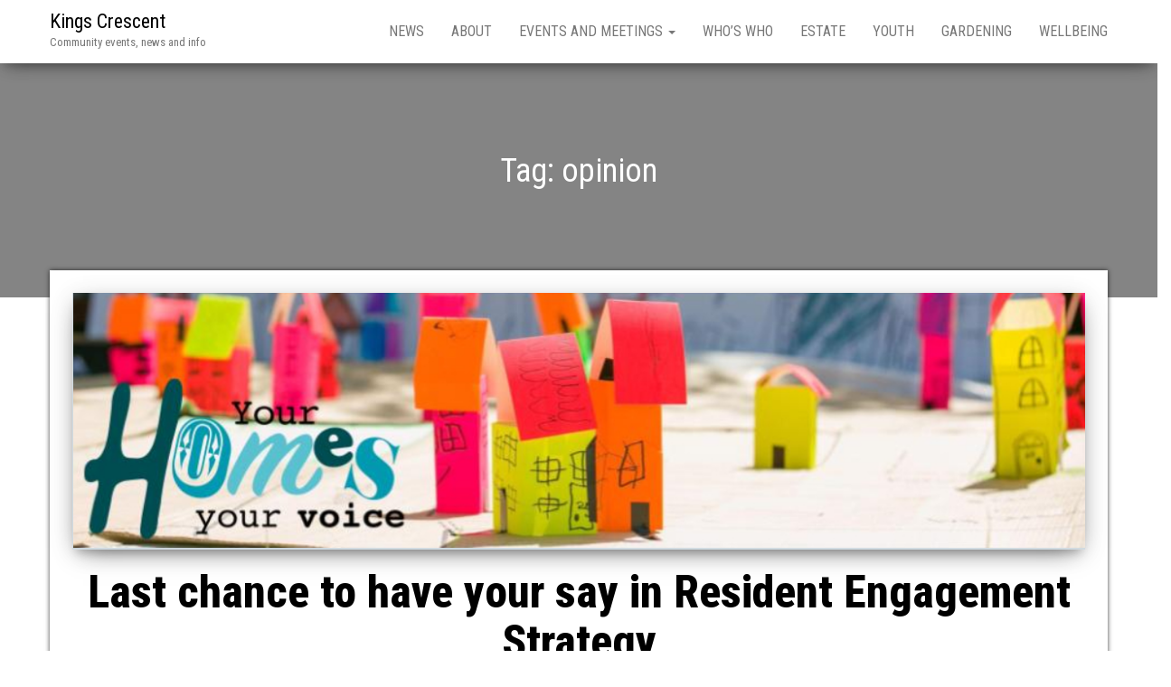

--- FILE ---
content_type: text/html; charset=UTF-8
request_url: https://kingscrescent.org/tag/opinion/
body_size: 19722
content:
<!DOCTYPE html>
<html dir="ltr" lang="en-GB" prefix="og: https://ogp.me/ns#">
    <head>
        <meta http-equiv="content-type" content="text/html; charset=UTF-8" />
        <meta http-equiv="X-UA-Compatible" content="IE=edge">
        <meta name="viewport" content="width=device-width, initial-scale=1">
        <link rel="pingback" href="https://kingscrescent.org/xmlrpc.php" />
        <title>opinion - Kings Crescent</title>

		<!-- All in One SEO 4.9.2 - aioseo.com -->
	<meta name="robots" content="max-image-preview:large" />
	<link rel="canonical" href="https://kingscrescent.org/tag/opinion/" />
	<link rel="next" href="https://kingscrescent.org/tag/opinion/page/2/" />
	<meta name="generator" content="All in One SEO (AIOSEO) 4.9.2" />
		<script type="application/ld+json" class="aioseo-schema">
			{"@context":"https:\/\/schema.org","@graph":[{"@type":"BreadcrumbList","@id":"https:\/\/kingscrescent.org\/tag\/opinion\/#breadcrumblist","itemListElement":[{"@type":"ListItem","@id":"https:\/\/kingscrescent.org#listItem","position":1,"name":"Home","item":"https:\/\/kingscrescent.org","nextItem":{"@type":"ListItem","@id":"https:\/\/kingscrescent.org\/tag\/opinion\/#listItem","name":"opinion"}},{"@type":"ListItem","@id":"https:\/\/kingscrescent.org\/tag\/opinion\/#listItem","position":2,"name":"opinion","previousItem":{"@type":"ListItem","@id":"https:\/\/kingscrescent.org#listItem","name":"Home"}}]},{"@type":"CollectionPage","@id":"https:\/\/kingscrescent.org\/tag\/opinion\/#collectionpage","url":"https:\/\/kingscrescent.org\/tag\/opinion\/","name":"opinion - Kings Crescent","inLanguage":"en-GB","isPartOf":{"@id":"https:\/\/kingscrescent.org\/#website"},"breadcrumb":{"@id":"https:\/\/kingscrescent.org\/tag\/opinion\/#breadcrumblist"}},{"@type":"Organization","@id":"https:\/\/kingscrescent.org\/#organization","name":"Kings Crescent","description":"Community events, news and info","url":"https:\/\/kingscrescent.org\/"},{"@type":"WebSite","@id":"https:\/\/kingscrescent.org\/#website","url":"https:\/\/kingscrescent.org\/","name":"Kings Crescent","description":"Community events, news and info","inLanguage":"en-GB","publisher":{"@id":"https:\/\/kingscrescent.org\/#organization"}}]}
		</script>
		<!-- All in One SEO -->

<link rel='dns-prefetch' href='//fonts.googleapis.com' />
<link rel="alternate" type="application/rss+xml" title="Kings Crescent &raquo; Feed" href="https://kingscrescent.org/feed/" />
<link rel="alternate" type="application/rss+xml" title="Kings Crescent &raquo; Comments Feed" href="https://kingscrescent.org/comments/feed/" />
<link rel="alternate" type="text/calendar" title="Kings Crescent &raquo; iCal Feed" href="https://kingscrescent.org/calendar/?ical=1" />
<link rel="alternate" type="application/rss+xml" title="Kings Crescent &raquo; opinion Tag Feed" href="https://kingscrescent.org/tag/opinion/feed/" />
		<!-- This site uses the Google Analytics by MonsterInsights plugin v9.11.0 - Using Analytics tracking - https://www.monsterinsights.com/ -->
							<script src="//www.googletagmanager.com/gtag/js?id=G-7X94CF7KJH"  data-cfasync="false" data-wpfc-render="false" type="text/javascript" async></script>
			<script data-cfasync="false" data-wpfc-render="false" type="text/javascript">
				var mi_version = '9.11.0';
				var mi_track_user = true;
				var mi_no_track_reason = '';
								var MonsterInsightsDefaultLocations = {"page_location":"https:\/\/kingscrescent.org\/tag\/opinion\/"};
								if ( typeof MonsterInsightsPrivacyGuardFilter === 'function' ) {
					var MonsterInsightsLocations = (typeof MonsterInsightsExcludeQuery === 'object') ? MonsterInsightsPrivacyGuardFilter( MonsterInsightsExcludeQuery ) : MonsterInsightsPrivacyGuardFilter( MonsterInsightsDefaultLocations );
				} else {
					var MonsterInsightsLocations = (typeof MonsterInsightsExcludeQuery === 'object') ? MonsterInsightsExcludeQuery : MonsterInsightsDefaultLocations;
				}

								var disableStrs = [
										'ga-disable-G-7X94CF7KJH',
									];

				/* Function to detect opted out users */
				function __gtagTrackerIsOptedOut() {
					for (var index = 0; index < disableStrs.length; index++) {
						if (document.cookie.indexOf(disableStrs[index] + '=true') > -1) {
							return true;
						}
					}

					return false;
				}

				/* Disable tracking if the opt-out cookie exists. */
				if (__gtagTrackerIsOptedOut()) {
					for (var index = 0; index < disableStrs.length; index++) {
						window[disableStrs[index]] = true;
					}
				}

				/* Opt-out function */
				function __gtagTrackerOptout() {
					for (var index = 0; index < disableStrs.length; index++) {
						document.cookie = disableStrs[index] + '=true; expires=Thu, 31 Dec 2099 23:59:59 UTC; path=/';
						window[disableStrs[index]] = true;
					}
				}

				if ('undefined' === typeof gaOptout) {
					function gaOptout() {
						__gtagTrackerOptout();
					}
				}
								window.dataLayer = window.dataLayer || [];

				window.MonsterInsightsDualTracker = {
					helpers: {},
					trackers: {},
				};
				if (mi_track_user) {
					function __gtagDataLayer() {
						dataLayer.push(arguments);
					}

					function __gtagTracker(type, name, parameters) {
						if (!parameters) {
							parameters = {};
						}

						if (parameters.send_to) {
							__gtagDataLayer.apply(null, arguments);
							return;
						}

						if (type === 'event') {
														parameters.send_to = monsterinsights_frontend.v4_id;
							var hookName = name;
							if (typeof parameters['event_category'] !== 'undefined') {
								hookName = parameters['event_category'] + ':' + name;
							}

							if (typeof MonsterInsightsDualTracker.trackers[hookName] !== 'undefined') {
								MonsterInsightsDualTracker.trackers[hookName](parameters);
							} else {
								__gtagDataLayer('event', name, parameters);
							}
							
						} else {
							__gtagDataLayer.apply(null, arguments);
						}
					}

					__gtagTracker('js', new Date());
					__gtagTracker('set', {
						'developer_id.dZGIzZG': true,
											});
					if ( MonsterInsightsLocations.page_location ) {
						__gtagTracker('set', MonsterInsightsLocations);
					}
										__gtagTracker('config', 'G-7X94CF7KJH', {"forceSSL":"true","link_attribution":"true"} );
										window.gtag = __gtagTracker;										(function () {
						/* https://developers.google.com/analytics/devguides/collection/analyticsjs/ */
						/* ga and __gaTracker compatibility shim. */
						var noopfn = function () {
							return null;
						};
						var newtracker = function () {
							return new Tracker();
						};
						var Tracker = function () {
							return null;
						};
						var p = Tracker.prototype;
						p.get = noopfn;
						p.set = noopfn;
						p.send = function () {
							var args = Array.prototype.slice.call(arguments);
							args.unshift('send');
							__gaTracker.apply(null, args);
						};
						var __gaTracker = function () {
							var len = arguments.length;
							if (len === 0) {
								return;
							}
							var f = arguments[len - 1];
							if (typeof f !== 'object' || f === null || typeof f.hitCallback !== 'function') {
								if ('send' === arguments[0]) {
									var hitConverted, hitObject = false, action;
									if ('event' === arguments[1]) {
										if ('undefined' !== typeof arguments[3]) {
											hitObject = {
												'eventAction': arguments[3],
												'eventCategory': arguments[2],
												'eventLabel': arguments[4],
												'value': arguments[5] ? arguments[5] : 1,
											}
										}
									}
									if ('pageview' === arguments[1]) {
										if ('undefined' !== typeof arguments[2]) {
											hitObject = {
												'eventAction': 'page_view',
												'page_path': arguments[2],
											}
										}
									}
									if (typeof arguments[2] === 'object') {
										hitObject = arguments[2];
									}
									if (typeof arguments[5] === 'object') {
										Object.assign(hitObject, arguments[5]);
									}
									if ('undefined' !== typeof arguments[1].hitType) {
										hitObject = arguments[1];
										if ('pageview' === hitObject.hitType) {
											hitObject.eventAction = 'page_view';
										}
									}
									if (hitObject) {
										action = 'timing' === arguments[1].hitType ? 'timing_complete' : hitObject.eventAction;
										hitConverted = mapArgs(hitObject);
										__gtagTracker('event', action, hitConverted);
									}
								}
								return;
							}

							function mapArgs(args) {
								var arg, hit = {};
								var gaMap = {
									'eventCategory': 'event_category',
									'eventAction': 'event_action',
									'eventLabel': 'event_label',
									'eventValue': 'event_value',
									'nonInteraction': 'non_interaction',
									'timingCategory': 'event_category',
									'timingVar': 'name',
									'timingValue': 'value',
									'timingLabel': 'event_label',
									'page': 'page_path',
									'location': 'page_location',
									'title': 'page_title',
									'referrer' : 'page_referrer',
								};
								for (arg in args) {
																		if (!(!args.hasOwnProperty(arg) || !gaMap.hasOwnProperty(arg))) {
										hit[gaMap[arg]] = args[arg];
									} else {
										hit[arg] = args[arg];
									}
								}
								return hit;
							}

							try {
								f.hitCallback();
							} catch (ex) {
							}
						};
						__gaTracker.create = newtracker;
						__gaTracker.getByName = newtracker;
						__gaTracker.getAll = function () {
							return [];
						};
						__gaTracker.remove = noopfn;
						__gaTracker.loaded = true;
						window['__gaTracker'] = __gaTracker;
					})();
									} else {
										console.log("");
					(function () {
						function __gtagTracker() {
							return null;
						}

						window['__gtagTracker'] = __gtagTracker;
						window['gtag'] = __gtagTracker;
					})();
									}
			</script>
							<!-- / Google Analytics by MonsterInsights -->
		<style id='wp-img-auto-sizes-contain-inline-css' type='text/css'>
img:is([sizes=auto i],[sizes^="auto," i]){contain-intrinsic-size:3000px 1500px}
/*# sourceURL=wp-img-auto-sizes-contain-inline-css */
</style>

<style id='wp-emoji-styles-inline-css' type='text/css'>

	img.wp-smiley, img.emoji {
		display: inline !important;
		border: none !important;
		box-shadow: none !important;
		height: 1em !important;
		width: 1em !important;
		margin: 0 0.07em !important;
		vertical-align: -0.1em !important;
		background: none !important;
		padding: 0 !important;
	}
/*# sourceURL=wp-emoji-styles-inline-css */
</style>
<style id='classic-theme-styles-inline-css' type='text/css'>
/*! This file is auto-generated */
.wp-block-button__link{color:#fff;background-color:#32373c;border-radius:9999px;box-shadow:none;text-decoration:none;padding:calc(.667em + 2px) calc(1.333em + 2px);font-size:1.125em}.wp-block-file__button{background:#32373c;color:#fff;text-decoration:none}
/*# sourceURL=/wp-includes/css/classic-themes.min.css */
</style>
<link rel='stylesheet' id='aioseo/css/src/vue/standalone/blocks/table-of-contents/global.scss-css' href='https://kingscrescent.org/wp-content/plugins/all-in-one-seo-pack/dist/Lite/assets/css/table-of-contents/global.e90f6d47.css?ver=4.9.2' type='text/css' media='all' />
<style id='global-styles-inline-css' type='text/css'>
:root{--wp--preset--aspect-ratio--square: 1;--wp--preset--aspect-ratio--4-3: 4/3;--wp--preset--aspect-ratio--3-4: 3/4;--wp--preset--aspect-ratio--3-2: 3/2;--wp--preset--aspect-ratio--2-3: 2/3;--wp--preset--aspect-ratio--16-9: 16/9;--wp--preset--aspect-ratio--9-16: 9/16;--wp--preset--color--black: #000000;--wp--preset--color--cyan-bluish-gray: #abb8c3;--wp--preset--color--white: #ffffff;--wp--preset--color--pale-pink: #f78da7;--wp--preset--color--vivid-red: #cf2e2e;--wp--preset--color--luminous-vivid-orange: #ff6900;--wp--preset--color--luminous-vivid-amber: #fcb900;--wp--preset--color--light-green-cyan: #7bdcb5;--wp--preset--color--vivid-green-cyan: #00d084;--wp--preset--color--pale-cyan-blue: #8ed1fc;--wp--preset--color--vivid-cyan-blue: #0693e3;--wp--preset--color--vivid-purple: #9b51e0;--wp--preset--gradient--vivid-cyan-blue-to-vivid-purple: linear-gradient(135deg,rgb(6,147,227) 0%,rgb(155,81,224) 100%);--wp--preset--gradient--light-green-cyan-to-vivid-green-cyan: linear-gradient(135deg,rgb(122,220,180) 0%,rgb(0,208,130) 100%);--wp--preset--gradient--luminous-vivid-amber-to-luminous-vivid-orange: linear-gradient(135deg,rgb(252,185,0) 0%,rgb(255,105,0) 100%);--wp--preset--gradient--luminous-vivid-orange-to-vivid-red: linear-gradient(135deg,rgb(255,105,0) 0%,rgb(207,46,46) 100%);--wp--preset--gradient--very-light-gray-to-cyan-bluish-gray: linear-gradient(135deg,rgb(238,238,238) 0%,rgb(169,184,195) 100%);--wp--preset--gradient--cool-to-warm-spectrum: linear-gradient(135deg,rgb(74,234,220) 0%,rgb(151,120,209) 20%,rgb(207,42,186) 40%,rgb(238,44,130) 60%,rgb(251,105,98) 80%,rgb(254,248,76) 100%);--wp--preset--gradient--blush-light-purple: linear-gradient(135deg,rgb(255,206,236) 0%,rgb(152,150,240) 100%);--wp--preset--gradient--blush-bordeaux: linear-gradient(135deg,rgb(254,205,165) 0%,rgb(254,45,45) 50%,rgb(107,0,62) 100%);--wp--preset--gradient--luminous-dusk: linear-gradient(135deg,rgb(255,203,112) 0%,rgb(199,81,192) 50%,rgb(65,88,208) 100%);--wp--preset--gradient--pale-ocean: linear-gradient(135deg,rgb(255,245,203) 0%,rgb(182,227,212) 50%,rgb(51,167,181) 100%);--wp--preset--gradient--electric-grass: linear-gradient(135deg,rgb(202,248,128) 0%,rgb(113,206,126) 100%);--wp--preset--gradient--midnight: linear-gradient(135deg,rgb(2,3,129) 0%,rgb(40,116,252) 100%);--wp--preset--font-size--small: 13px;--wp--preset--font-size--medium: 20px;--wp--preset--font-size--large: 36px;--wp--preset--font-size--x-large: 42px;--wp--preset--spacing--20: 0.44rem;--wp--preset--spacing--30: 0.67rem;--wp--preset--spacing--40: 1rem;--wp--preset--spacing--50: 1.5rem;--wp--preset--spacing--60: 2.25rem;--wp--preset--spacing--70: 3.38rem;--wp--preset--spacing--80: 5.06rem;--wp--preset--shadow--natural: 6px 6px 9px rgba(0, 0, 0, 0.2);--wp--preset--shadow--deep: 12px 12px 50px rgba(0, 0, 0, 0.4);--wp--preset--shadow--sharp: 6px 6px 0px rgba(0, 0, 0, 0.2);--wp--preset--shadow--outlined: 6px 6px 0px -3px rgb(255, 255, 255), 6px 6px rgb(0, 0, 0);--wp--preset--shadow--crisp: 6px 6px 0px rgb(0, 0, 0);}:where(.is-layout-flex){gap: 0.5em;}:where(.is-layout-grid){gap: 0.5em;}body .is-layout-flex{display: flex;}.is-layout-flex{flex-wrap: wrap;align-items: center;}.is-layout-flex > :is(*, div){margin: 0;}body .is-layout-grid{display: grid;}.is-layout-grid > :is(*, div){margin: 0;}:where(.wp-block-columns.is-layout-flex){gap: 2em;}:where(.wp-block-columns.is-layout-grid){gap: 2em;}:where(.wp-block-post-template.is-layout-flex){gap: 1.25em;}:where(.wp-block-post-template.is-layout-grid){gap: 1.25em;}.has-black-color{color: var(--wp--preset--color--black) !important;}.has-cyan-bluish-gray-color{color: var(--wp--preset--color--cyan-bluish-gray) !important;}.has-white-color{color: var(--wp--preset--color--white) !important;}.has-pale-pink-color{color: var(--wp--preset--color--pale-pink) !important;}.has-vivid-red-color{color: var(--wp--preset--color--vivid-red) !important;}.has-luminous-vivid-orange-color{color: var(--wp--preset--color--luminous-vivid-orange) !important;}.has-luminous-vivid-amber-color{color: var(--wp--preset--color--luminous-vivid-amber) !important;}.has-light-green-cyan-color{color: var(--wp--preset--color--light-green-cyan) !important;}.has-vivid-green-cyan-color{color: var(--wp--preset--color--vivid-green-cyan) !important;}.has-pale-cyan-blue-color{color: var(--wp--preset--color--pale-cyan-blue) !important;}.has-vivid-cyan-blue-color{color: var(--wp--preset--color--vivid-cyan-blue) !important;}.has-vivid-purple-color{color: var(--wp--preset--color--vivid-purple) !important;}.has-black-background-color{background-color: var(--wp--preset--color--black) !important;}.has-cyan-bluish-gray-background-color{background-color: var(--wp--preset--color--cyan-bluish-gray) !important;}.has-white-background-color{background-color: var(--wp--preset--color--white) !important;}.has-pale-pink-background-color{background-color: var(--wp--preset--color--pale-pink) !important;}.has-vivid-red-background-color{background-color: var(--wp--preset--color--vivid-red) !important;}.has-luminous-vivid-orange-background-color{background-color: var(--wp--preset--color--luminous-vivid-orange) !important;}.has-luminous-vivid-amber-background-color{background-color: var(--wp--preset--color--luminous-vivid-amber) !important;}.has-light-green-cyan-background-color{background-color: var(--wp--preset--color--light-green-cyan) !important;}.has-vivid-green-cyan-background-color{background-color: var(--wp--preset--color--vivid-green-cyan) !important;}.has-pale-cyan-blue-background-color{background-color: var(--wp--preset--color--pale-cyan-blue) !important;}.has-vivid-cyan-blue-background-color{background-color: var(--wp--preset--color--vivid-cyan-blue) !important;}.has-vivid-purple-background-color{background-color: var(--wp--preset--color--vivid-purple) !important;}.has-black-border-color{border-color: var(--wp--preset--color--black) !important;}.has-cyan-bluish-gray-border-color{border-color: var(--wp--preset--color--cyan-bluish-gray) !important;}.has-white-border-color{border-color: var(--wp--preset--color--white) !important;}.has-pale-pink-border-color{border-color: var(--wp--preset--color--pale-pink) !important;}.has-vivid-red-border-color{border-color: var(--wp--preset--color--vivid-red) !important;}.has-luminous-vivid-orange-border-color{border-color: var(--wp--preset--color--luminous-vivid-orange) !important;}.has-luminous-vivid-amber-border-color{border-color: var(--wp--preset--color--luminous-vivid-amber) !important;}.has-light-green-cyan-border-color{border-color: var(--wp--preset--color--light-green-cyan) !important;}.has-vivid-green-cyan-border-color{border-color: var(--wp--preset--color--vivid-green-cyan) !important;}.has-pale-cyan-blue-border-color{border-color: var(--wp--preset--color--pale-cyan-blue) !important;}.has-vivid-cyan-blue-border-color{border-color: var(--wp--preset--color--vivid-cyan-blue) !important;}.has-vivid-purple-border-color{border-color: var(--wp--preset--color--vivid-purple) !important;}.has-vivid-cyan-blue-to-vivid-purple-gradient-background{background: var(--wp--preset--gradient--vivid-cyan-blue-to-vivid-purple) !important;}.has-light-green-cyan-to-vivid-green-cyan-gradient-background{background: var(--wp--preset--gradient--light-green-cyan-to-vivid-green-cyan) !important;}.has-luminous-vivid-amber-to-luminous-vivid-orange-gradient-background{background: var(--wp--preset--gradient--luminous-vivid-amber-to-luminous-vivid-orange) !important;}.has-luminous-vivid-orange-to-vivid-red-gradient-background{background: var(--wp--preset--gradient--luminous-vivid-orange-to-vivid-red) !important;}.has-very-light-gray-to-cyan-bluish-gray-gradient-background{background: var(--wp--preset--gradient--very-light-gray-to-cyan-bluish-gray) !important;}.has-cool-to-warm-spectrum-gradient-background{background: var(--wp--preset--gradient--cool-to-warm-spectrum) !important;}.has-blush-light-purple-gradient-background{background: var(--wp--preset--gradient--blush-light-purple) !important;}.has-blush-bordeaux-gradient-background{background: var(--wp--preset--gradient--blush-bordeaux) !important;}.has-luminous-dusk-gradient-background{background: var(--wp--preset--gradient--luminous-dusk) !important;}.has-pale-ocean-gradient-background{background: var(--wp--preset--gradient--pale-ocean) !important;}.has-electric-grass-gradient-background{background: var(--wp--preset--gradient--electric-grass) !important;}.has-midnight-gradient-background{background: var(--wp--preset--gradient--midnight) !important;}.has-small-font-size{font-size: var(--wp--preset--font-size--small) !important;}.has-medium-font-size{font-size: var(--wp--preset--font-size--medium) !important;}.has-large-font-size{font-size: var(--wp--preset--font-size--large) !important;}.has-x-large-font-size{font-size: var(--wp--preset--font-size--x-large) !important;}
:where(.wp-block-post-template.is-layout-flex){gap: 1.25em;}:where(.wp-block-post-template.is-layout-grid){gap: 1.25em;}
:where(.wp-block-term-template.is-layout-flex){gap: 1.25em;}:where(.wp-block-term-template.is-layout-grid){gap: 1.25em;}
:where(.wp-block-columns.is-layout-flex){gap: 2em;}:where(.wp-block-columns.is-layout-grid){gap: 2em;}
:root :where(.wp-block-pullquote){font-size: 1.5em;line-height: 1.6;}
/*# sourceURL=global-styles-inline-css */
</style>
<link rel='stylesheet' id='SFSImainCss-css' href='https://kingscrescent.org/wp-content/plugins/ultimate-social-media-icons/css/sfsi-style.css?ver=2.9.6' type='text/css' media='all' />
<link rel='stylesheet' id='tribe-events-v2-single-skeleton-css' href='https://kingscrescent.org/wp-content/plugins/the-events-calendar/build/css/tribe-events-single-skeleton.css?ver=6.15.13' type='text/css' media='all' />
<link rel='stylesheet' id='tribe-events-v2-single-skeleton-full-css' href='https://kingscrescent.org/wp-content/plugins/the-events-calendar/build/css/tribe-events-single-full.css?ver=6.15.13' type='text/css' media='all' />
<link rel='stylesheet' id='tec-events-elementor-widgets-base-styles-css' href='https://kingscrescent.org/wp-content/plugins/the-events-calendar/build/css/integrations/plugins/elementor/widgets/widget-base.css?ver=6.15.13' type='text/css' media='all' />
<link rel='stylesheet' id='bulk-fonts-css' href='https://fonts.googleapis.com/css?family=Roboto+Condensed%3A300%2C300i%2C400%2C400i%2C600%2C600i%2C800%2C800i&#038;subset=latin%2Clatin-ext' type='text/css' media='all' />
<link rel='stylesheet' id='bootstrap-css' href='https://kingscrescent.org/wp-content/themes/bulk/css/bootstrap.css?ver=3.3.7' type='text/css' media='all' />
<link rel='stylesheet' id='bulk-stylesheet-css' href='https://kingscrescent.org/wp-content/themes/bulk/style.css?ver=6.9' type='text/css' media='all' />
<link rel='stylesheet' id='font-awesome-css' href='https://kingscrescent.org/wp-content/plugins/elementor/assets/lib/font-awesome/css/font-awesome.min.css?ver=4.7.0' type='text/css' media='all' />
<link rel='stylesheet' id='__EPYT__style-css' href='https://kingscrescent.org/wp-content/plugins/youtube-embed-plus/styles/ytprefs.min.css?ver=14.2.3.3' type='text/css' media='all' />
<style id='__EPYT__style-inline-css' type='text/css'>

                .epyt-gallery-thumb {
                        width: 33.333%;
                }
                
/*# sourceURL=__EPYT__style-inline-css */
</style>
<script type="text/javascript" src="https://kingscrescent.org/wp-content/plugins/google-analytics-for-wordpress/assets/js/frontend-gtag.min.js?ver=9.11.0" id="monsterinsights-frontend-script-js" async="async" data-wp-strategy="async"></script>
<script data-cfasync="false" data-wpfc-render="false" type="text/javascript" id='monsterinsights-frontend-script-js-extra'>/* <![CDATA[ */
var monsterinsights_frontend = {"js_events_tracking":"true","download_extensions":"doc,pdf,ppt,zip,xls,docx,pptx,xlsx","inbound_paths":"[{\"path\":\"\\\/go\\\/\",\"label\":\"affiliate\"},{\"path\":\"\\\/recommend\\\/\",\"label\":\"affiliate\"}]","home_url":"https:\/\/kingscrescent.org","hash_tracking":"false","v4_id":"G-7X94CF7KJH"};/* ]]> */
</script>
<script type="text/javascript" src="https://kingscrescent.org/wp-includes/js/jquery/jquery.min.js?ver=3.7.1" id="jquery-core-js"></script>
<script type="text/javascript" src="https://kingscrescent.org/wp-includes/js/jquery/jquery-migrate.min.js?ver=3.4.1" id="jquery-migrate-js"></script>
<script type="text/javascript" id="__ytprefs__-js-extra">
/* <![CDATA[ */
var _EPYT_ = {"ajaxurl":"https://kingscrescent.org/wp-admin/admin-ajax.php","security":"a1f9695bda","gallery_scrolloffset":"20","eppathtoscripts":"https://kingscrescent.org/wp-content/plugins/youtube-embed-plus/scripts/","eppath":"https://kingscrescent.org/wp-content/plugins/youtube-embed-plus/","epresponsiveselector":"[\"iframe.__youtube_prefs_widget__\"]","epdovol":"1","version":"14.2.3.3","evselector":"iframe.__youtube_prefs__[src], iframe[src*=\"youtube.com/embed/\"], iframe[src*=\"youtube-nocookie.com/embed/\"]","ajax_compat":"","maxres_facade":"eager","ytapi_load":"light","pause_others":"","stopMobileBuffer":"1","facade_mode":"","not_live_on_channel":""};
//# sourceURL=__ytprefs__-js-extra
/* ]]> */
</script>
<script type="text/javascript" src="https://kingscrescent.org/wp-content/plugins/youtube-embed-plus/scripts/ytprefs.min.js?ver=14.2.3.3" id="__ytprefs__-js"></script>
<link rel="https://api.w.org/" href="https://kingscrescent.org/wp-json/" /><link rel="alternate" title="JSON" type="application/json" href="https://kingscrescent.org/wp-json/wp/v2/tags/17" /><link rel="EditURI" type="application/rsd+xml" title="RSD" href="https://kingscrescent.org/xmlrpc.php?rsd" />
<meta name="generator" content="WordPress 6.9" />
<meta name="follow.[base64]" content="HGE6JrwmYV2uQGz3fmlX"/><meta name="tec-api-version" content="v1"><meta name="tec-api-origin" content="https://kingscrescent.org"><link rel="alternate" href="https://kingscrescent.org/wp-json/tribe/events/v1/events/?tags=opinion" /><meta name="generator" content="Elementor 3.33.6; features: additional_custom_breakpoints; settings: css_print_method-external, google_font-enabled, font_display-swap">
			<style>
				.e-con.e-parent:nth-of-type(n+4):not(.e-lazyloaded):not(.e-no-lazyload),
				.e-con.e-parent:nth-of-type(n+4):not(.e-lazyloaded):not(.e-no-lazyload) * {
					background-image: none !important;
				}
				@media screen and (max-height: 1024px) {
					.e-con.e-parent:nth-of-type(n+3):not(.e-lazyloaded):not(.e-no-lazyload),
					.e-con.e-parent:nth-of-type(n+3):not(.e-lazyloaded):not(.e-no-lazyload) * {
						background-image: none !important;
					}
				}
				@media screen and (max-height: 640px) {
					.e-con.e-parent:nth-of-type(n+2):not(.e-lazyloaded):not(.e-no-lazyload),
					.e-con.e-parent:nth-of-type(n+2):not(.e-lazyloaded):not(.e-no-lazyload) * {
						background-image: none !important;
					}
				}
			</style>
			<link rel="icon" href="https://kingscrescent.org/wp-content/uploads/2020/07/cropped-KC-COLOUR-BLACK-type-inside-32x32.jpg" sizes="32x32" />
<link rel="icon" href="https://kingscrescent.org/wp-content/uploads/2020/07/cropped-KC-COLOUR-BLACK-type-inside-192x192.jpg" sizes="192x192" />
<link rel="apple-touch-icon" href="https://kingscrescent.org/wp-content/uploads/2020/07/cropped-KC-COLOUR-BLACK-type-inside-180x180.jpg" />
<meta name="msapplication-TileImage" content="https://kingscrescent.org/wp-content/uploads/2020/07/cropped-KC-COLOUR-BLACK-type-inside-270x270.jpg" />
    </head>
    <body id="blog" class="archive tag tag-opinion tag-17 wp-theme-bulk sfsi_actvite_theme_default tribe-no-js elementor-default elementor-kit-2847">
                <div class="main-menu">
    <nav id="site-navigation" class="navbar navbar-default navbar-fixed-top">     
        <div class="container">   
            <div class="navbar-header">
                                    <div id="main-menu-panel" class="open-panel" data-panel="main-menu-panel">
                        <span></span>
                        <span></span>
                        <span></span>
                    </div>
                                <div class="site-header" >
                    <div class="site-branding-logo">
                                            </div>
                    <div class="site-branding-text navbar-brand">
                                                    <p class="site-title"><a href="https://kingscrescent.org/" rel="home">Kings Crescent</a></p>
                        
                                                    <p class="site-description">
                                Community events, news and info                            </p>
                                            </div><!-- .site-branding-text -->
                </div>
            </div>  
            <div class="menu-container"><ul id="menu-main" class="nav navbar-nav navbar-right"><li id="menu-item-1181" class="menu-item menu-item-type-post_type menu-item-object-page menu-item-1181"><a title="News" href="https://kingscrescent.org/news/">News</a></li>
<li id="menu-item-82" class="menu-item menu-item-type-post_type menu-item-object-page menu-item-82"><a title="About" href="https://kingscrescent.org/about/">About</a></li>
<li id="menu-item-34" class="menu-item menu-item-type-post_type menu-item-object-page menu-item-has-children menu-item-34 dropdown"><a title="Events and meetings" href="https://kingscrescent.org/events-and-meetings/" data-toggle="dropdown" class="dropdown-toggle">Events and meetings <span class="caret"></span></a>
<ul role="menu" class=" dropdown-menu">
	<li id="menu-item-43" class="menu-item menu-item-type-taxonomy menu-item-object-tribe_events_cat menu-item-43"><a title="community event" href="https://kingscrescent.org/calendar/category/community-event/">community event</a></li>
	<li id="menu-item-102" class="menu-item menu-item-type-taxonomy menu-item-object-tribe_events_cat menu-item-102"><a title="residents group meeting" href="https://kingscrescent.org/calendar/category/residents-group-meeting/">residents group meeting</a></li>
	<li id="menu-item-44" class="menu-item menu-item-type-taxonomy menu-item-object-tribe_events_cat menu-item-44"><a title="steering group meeting" href="https://kingscrescent.org/calendar/category/steering-group-meeting/">steering group meeting</a></li>
</ul>
</li>
<li id="menu-item-94" class="menu-item menu-item-type-post_type menu-item-object-page menu-item-94"><a title="Who’s who" href="https://kingscrescent.org/whos-who/">Who’s who</a></li>
<li id="menu-item-1186" class="menu-item menu-item-type-post_type menu-item-object-page menu-item-1186"><a title="Estate" href="https://kingscrescent.org/estate/">Estate</a></li>
<li id="menu-item-1194" class="menu-item menu-item-type-post_type menu-item-object-page menu-item-1194"><a title="Youth" href="https://kingscrescent.org/youth/">Youth</a></li>
<li id="menu-item-1193" class="menu-item menu-item-type-post_type menu-item-object-page menu-item-1193"><a title="Gardening" href="https://kingscrescent.org/gardening/">Gardening</a></li>
<li id="menu-item-2070" class="menu-item menu-item-type-post_type menu-item-object-page menu-item-2070"><a title="Wellbeing" href="https://kingscrescent.org/wellbeing/">Wellbeing</a></li>
</ul></div>        </div>    
    </nav> 
</div>
        <div class="page-area">	
 

	<header class="archive-page-header container-fluid text-center">
		<div class="container">
			<h1 class="page-title">Tag: <span>opinion</span></h1>		</div>
	</header><!-- .page-header -->

<div id="bulk-content" class="container main-container" role="main">
<!-- start content container -->
<div class="row">

	<div class="col-md-12">
		<article>
	<div class="post-2459 post type-post status-publish format-standard has-post-thumbnail hentry category-hackney-update tag-hackney tag-opinion tag-plans">                    
		                               
			<a class="featured-thumbnail" href="https://kingscrescent.org/2022/09/03/last-chance-to-have-your-say-in-resident-engagement-strategy/" title="Last chance to have your say in Resident Engagement Strategy"> 
				<img fetchpriority="high" width="1150" height="292" src="https://kingscrescent.org/wp-content/uploads/2022/06/Your-homes-your-voice.png" class="attachment-bulk-single size-bulk-single wp-post-image" alt="" decoding="async" srcset="https://kingscrescent.org/wp-content/uploads/2022/06/Your-homes-your-voice.png 1150w, https://kingscrescent.org/wp-content/uploads/2022/06/Your-homes-your-voice-300x76.png 300w, https://kingscrescent.org/wp-content/uploads/2022/06/Your-homes-your-voice-768x195.png 768w, https://kingscrescent.org/wp-content/uploads/2022/06/Your-homes-your-voice-1024x260.png 1024w" sizes="(max-width: 1150px) 100vw, 1150px" />			</a>								               
			
		<div class="main-content text-center">
			<h2 class="page-header h1">                                
				<a href="https://kingscrescent.org/2022/09/03/last-chance-to-have-your-say-in-resident-engagement-strategy/" title="Last chance to have your say in Resident Engagement Strategy" rel="bookmark">
					Last chance to have your say in Resident Engagement Strategy				</a>                            
			</h2>
			<div class="post-meta">
								<span class="posted-on">Posted on <a href="https://kingscrescent.org/2022/09/03/last-chance-to-have-your-say-in-resident-engagement-strategy/" rel="bookmark"><time class="entry-date published updated" datetime="2022-09-03T09:51:45+01:00">September 3, 2022</time></a></span><span class="byline"> by <a href="">Emley Pine</a></span>			</div><!-- .single-entry-summary -->
			<div class="content-inner">                                                      
				<div class="single-entry-summary">
					<p>Hackney Resident Engagement Strategy Tomorrow is the deadline to share your opinion! If you live in a Hackney Council home have your say on how our Housing Services talks to, [&hellip;]</p>
					<div class="entry-footer"><div class="cat-links"><span class="space-right">Category:</span><a href="https://kingscrescent.org/category/hackney-update/">Hackney Update</a></div><div class="tags-links"><span class="space-right">Tagged</span><a href="https://kingscrescent.org/tag/hackney/">hackney</a>, <a href="https://kingscrescent.org/tag/opinion/">opinion</a>, <a href="https://kingscrescent.org/tag/plans/">plans</a></div></div>				</div><!-- .single-entry-summary -->
				<a class="btn btn-default btn-lg" href="https://kingscrescent.org/2022/09/03/last-chance-to-have-your-say-in-resident-engagement-strategy/" > 
					Read more				</a>
			</div>                                                             
		</div>                   
	</div>
</article>
<article>
	<div class="post-2346 post type-post status-publish format-standard has-post-thumbnail hentry category-hackney-update tag-hackney tag-opinion tag-plans tag-resident-engagement">                    
		                               
			<a class="featured-thumbnail" href="https://kingscrescent.org/2022/06/21/hackney-resident-engagement-strategy/" title="Hackney Resident Engagement Strategy"> 
				<img width="1150" height="292" src="https://kingscrescent.org/wp-content/uploads/2022/06/Your-homes-your-voice.png" class="attachment-bulk-single size-bulk-single wp-post-image" alt="" decoding="async" srcset="https://kingscrescent.org/wp-content/uploads/2022/06/Your-homes-your-voice.png 1150w, https://kingscrescent.org/wp-content/uploads/2022/06/Your-homes-your-voice-300x76.png 300w, https://kingscrescent.org/wp-content/uploads/2022/06/Your-homes-your-voice-768x195.png 768w, https://kingscrescent.org/wp-content/uploads/2022/06/Your-homes-your-voice-1024x260.png 1024w" sizes="(max-width: 1150px) 100vw, 1150px" />			</a>								               
			
		<div class="main-content text-center">
			<h2 class="page-header h1">                                
				<a href="https://kingscrescent.org/2022/06/21/hackney-resident-engagement-strategy/" title="Hackney Resident Engagement Strategy" rel="bookmark">
					Hackney Resident Engagement Strategy				</a>                            
			</h2>
			<div class="post-meta">
								<span class="posted-on">Posted on <a href="https://kingscrescent.org/2022/06/21/hackney-resident-engagement-strategy/" rel="bookmark"><time class="entry-date published updated" datetime="2022-06-21T18:01:37+01:00">June 21, 2022</time></a></span><span class="byline"> by <a href="">Emley Pine</a></span>			</div><!-- .single-entry-summary -->
			<div class="content-inner">                                                      
				<div class="single-entry-summary">
					<p>Hackney would like your views&#8230; Click below to access a draft of the strategy and survey link to share your views: https://consultation.hackney.gov.uk/hackney-homes/res-consultation/</p>
					<div class="entry-footer"><div class="cat-links"><span class="space-right">Category:</span><a href="https://kingscrescent.org/category/hackney-update/">Hackney Update</a></div><div class="tags-links"><span class="space-right">Tagged</span><a href="https://kingscrescent.org/tag/hackney/">hackney</a>, <a href="https://kingscrescent.org/tag/opinion/">opinion</a>, <a href="https://kingscrescent.org/tag/plans/">plans</a>, <a href="https://kingscrescent.org/tag/resident-engagement/">Resident Engagement</a></div></div>				</div><!-- .single-entry-summary -->
				<a class="btn btn-default btn-lg" href="https://kingscrescent.org/2022/06/21/hackney-resident-engagement-strategy/" > 
					Read more				</a>
			</div>                                                             
		</div>                   
	</div>
</article>
<article>
	<div class="post-2333 post type-post status-publish format-standard hentry category-resident-meeting tag-community tag-open tag-opinion tag-plans tag-tra tag-updates tag-youth">                    
			
		<div class="main-content text-center">
			<h2 class="page-header h1">                                
				<a href="https://kingscrescent.org/2022/06/07/resident-meeting-tomorrow/" title="Resident Meeting tomorrow evening" rel="bookmark">
					Resident Meeting tomorrow evening				</a>                            
			</h2>
			<div class="post-meta">
								<span class="posted-on">Posted on <a href="https://kingscrescent.org/2022/06/07/resident-meeting-tomorrow/" rel="bookmark"><time class="entry-date published updated" datetime="2022-06-07T21:49:56+01:00">June 7, 2022</time></a></span><span class="byline"> by <a href="">Emley Pine</a></span>			</div><!-- .single-entry-summary -->
			<div class="content-inner">                                                      
				<div class="single-entry-summary">
					<p>Residents meeting tomorrow (Wed 8 June at 7pm in Hackney Showroom space). Come along to discuss ideas for community events and activities. Details here: https:/calendar/community-meeting-june-2022/</p>
					<div class="entry-footer"><div class="cat-links"><span class="space-right">Category:</span><a href="https://kingscrescent.org/category/resident-meeting/">Resident meeting</a></div><div class="tags-links"><span class="space-right">Tagged</span><a href="https://kingscrescent.org/tag/community/">community</a>, <a href="https://kingscrescent.org/tag/open/">open</a>, <a href="https://kingscrescent.org/tag/opinion/">opinion</a>, <a href="https://kingscrescent.org/tag/plans/">plans</a>, <a href="https://kingscrescent.org/tag/tra/">TRA</a>, <a href="https://kingscrescent.org/tag/updates/">updates</a>, <a href="https://kingscrescent.org/tag/youth/">youth</a></div></div>				</div><!-- .single-entry-summary -->
				<a class="btn btn-default btn-lg" href="https://kingscrescent.org/2022/06/07/resident-meeting-tomorrow/" > 
					Read more				</a>
			</div>                                                             
		</div>                   
	</div>
</article>
<article>
	<div class="post-2311 post type-post status-publish format-standard hentry category-community tag-community tag-open tag-opinion tag-tra tag-updates">                    
			
		<div class="main-content text-center">
			<h2 class="page-header h1">                                
				<a href="https://kingscrescent.org/2022/05/27/community-activities/" title="Community activities" rel="bookmark">
					Community activities				</a>                            
			</h2>
			<div class="post-meta">
								<span class="posted-on">Posted on <a href="https://kingscrescent.org/2022/05/27/community-activities/" rel="bookmark"><time class="entry-date published updated" datetime="2022-05-27T10:27:57+01:00">May 27, 2022</time></a></span><span class="byline"> by <a href="">Emley Pine</a></span>			</div><!-- .single-entry-summary -->
			<div class="content-inner">                                                      
				<div class="single-entry-summary">
					<p>Ideas &amp; Volunteers Needed! Every year the residents group on Kings Crescent is able to claim £3,500 from Hackney to fund community activities. Do you have ideas for what we [&hellip;]</p>
					<div class="entry-footer"><div class="cat-links"><span class="space-right">Category:</span><a href="https://kingscrescent.org/category/community/">Community</a></div><div class="tags-links"><span class="space-right">Tagged</span><a href="https://kingscrescent.org/tag/community/">community</a>, <a href="https://kingscrescent.org/tag/open/">open</a>, <a href="https://kingscrescent.org/tag/opinion/">opinion</a>, <a href="https://kingscrescent.org/tag/tra/">TRA</a>, <a href="https://kingscrescent.org/tag/updates/">updates</a></div></div>				</div><!-- .single-entry-summary -->
				<a class="btn btn-default btn-lg" href="https://kingscrescent.org/2022/05/27/community-activities/" > 
					Read more				</a>
			</div>                                                             
		</div>                   
	</div>
</article>
<article>
	<div class="post-1999 post type-post status-publish format-standard hentry category-resident-meeting tag-committee tag-community tag-hackney-showroom tag-open tag-opinion tag-plans tag-source-partnership">                    
			
		<div class="main-content text-center">
			<h2 class="page-header h1">                                
				<a href="https://kingscrescent.org/2021/12/07/resident-meeting-tonight-at-the-winter-market/" title="Resident Meeting tonight at the Winter Market" rel="bookmark">
					Resident Meeting tonight at the Winter Market				</a>                            
			</h2>
			<div class="post-meta">
								<span class="posted-on">Posted on <a href="https://kingscrescent.org/2021/12/07/resident-meeting-tonight-at-the-winter-market/" rel="bookmark"><time class="entry-date published updated" datetime="2021-12-07T12:59:45+00:00">December 7, 2021</time></a></span><span class="byline"> by <a href="">Emley Pine</a></span>			</div><!-- .single-entry-summary -->
			<div class="content-inner">                                                      
				<div class="single-entry-summary">
					<p>We would love to hear your ideas! Members of the TRA committee will be in the Studio space at the Winter Market and we would love to hear your thoughts [&hellip;]</p>
					<div class="entry-footer"><div class="cat-links"><span class="space-right">Category:</span><a href="https://kingscrescent.org/category/resident-meeting/">Resident meeting</a></div><div class="tags-links"><span class="space-right">Tagged</span><a href="https://kingscrescent.org/tag/committee/">committee</a>, <a href="https://kingscrescent.org/tag/community/">community</a>, <a href="https://kingscrescent.org/tag/hackney-showroom/">Hackney Showroom</a>, <a href="https://kingscrescent.org/tag/open/">open</a>, <a href="https://kingscrescent.org/tag/opinion/">opinion</a>, <a href="https://kingscrescent.org/tag/plans/">plans</a>, <a href="https://kingscrescent.org/tag/source-partnership/">source-partnership</a></div></div>				</div><!-- .single-entry-summary -->
				<a class="btn btn-default btn-lg" href="https://kingscrescent.org/2021/12/07/resident-meeting-tonight-at-the-winter-market/" > 
					Read more				</a>
			</div>                                                             
		</div>                   
	</div>
</article>
<article>
	<div class="post-1946 tribe_events type-tribe_events status-publish hentry tag-community tag-hackney-showroom tag-open tag-opinion tag-plans tribe_events_cat-community-event cat_community-event">                    
			
		<div class="main-content text-center">
			<h2 class="page-header h1">                                
				<a href="https://kingscrescent.org/calendar/community-meeting-june-2022/" title="Community Meeting June 2022" rel="bookmark">
					Community Meeting June 2022				</a>                            
			</h2>
			<div class="post-meta">
								<span class="posted-on">Posted on <a href="https://kingscrescent.org/calendar/community-meeting-june-2022/" rel="bookmark"><time class="entry-date published" datetime="2021-11-14T22:54:34+00:00">November 14, 2021</time><time class="updated" datetime="2022-09-06T00:55:14+01:00">September 6, 2022</time></a></span><span class="byline"> by <a href="">Emley Pine</a></span>			</div><!-- .single-entry-summary -->
			<div class="content-inner">                                                      
				<div class="single-entry-summary">
					<p>This community meeting is hosted by the Tenants &amp; Residents Association (TRA) committee aims to celebrate the community which already exists on Kings Crescent and look for ways to develop [&hellip;]</p>
					<div class="entry-footer"></div>				</div><!-- .single-entry-summary -->
				<a class="btn btn-default btn-lg" href="https://kingscrescent.org/calendar/community-meeting-june-2022/" > 
					Read more				</a>
			</div>                                                             
		</div>                   
	</div>
</article>
<article>
	<div class="post-1943 tribe_events type-tribe_events status-publish hentry tag-community tag-hackney-showroom tag-open tag-opinion tag-plans tag-source-partnership tribe_events_cat-community-event cat_community-event">                    
			
		<div class="main-content text-center">
			<h2 class="page-header h1">                                
				<a href="https://kingscrescent.org/calendar/community-meeting-march-2022/" title="Community Meeting March 2022" rel="bookmark">
					Community Meeting March 2022				</a>                            
			</h2>
			<div class="post-meta">
								<span class="posted-on">Posted on <a href="https://kingscrescent.org/calendar/community-meeting-march-2022/" rel="bookmark"><time class="entry-date published" datetime="2021-11-14T22:45:37+00:00">November 14, 2021</time><time class="updated" datetime="2022-06-02T18:52:03+01:00">June 2, 2022</time></a></span><span class="byline"> by <a href="">Emley Pine</a></span>			</div><!-- .single-entry-summary -->
			<div class="content-inner">                                                      
				<div class="single-entry-summary">
					<p>This community meeting is hosted by the Tenants &amp; Residents Association (TRA) committee aims to celebrate the community which already exists on Kings Crescent and look for ways to develop [&hellip;]</p>
					<div class="entry-footer"></div>				</div><!-- .single-entry-summary -->
				<a class="btn btn-default btn-lg" href="https://kingscrescent.org/calendar/community-meeting-march-2022/" > 
					Read more				</a>
			</div>                                                             
		</div>                   
	</div>
</article>
<article>
	<div class="post-1907 post type-post status-publish format-standard hentry category-hackney-update tag-collection tag-hackney tag-opinion tag-rubbish tag-waste">                    
			
		<div class="main-content text-center">
			<h2 class="page-header h1">                                
				<a href="https://kingscrescent.org/2021/10/08/waste-collection-changes/" title="Waste collection changes" rel="bookmark">
					Waste collection changes				</a>                            
			</h2>
			<div class="post-meta">
								<span class="posted-on">Posted on <a href="https://kingscrescent.org/2021/10/08/waste-collection-changes/" rel="bookmark"><time class="entry-date published updated" datetime="2021-10-08T10:53:02+01:00">October 8, 2021</time></a></span><span class="byline"> by <a href="">Emley Pine</a></span>			</div><!-- .single-entry-summary -->
			<div class="content-inner">                                                      
				<div class="single-entry-summary">
					<p>There have been questions about waste collection recently. This is a message from Hackney on that topic: Residents,Share your views about changes to your waste collections Hackney Council wants to hear your [&hellip;]</p>
					<div class="entry-footer"><div class="cat-links"><span class="space-right">Category:</span><a href="https://kingscrescent.org/category/hackney-update/">Hackney Update</a></div><div class="tags-links"><span class="space-right">Tagged</span><a href="https://kingscrescent.org/tag/collection/">collection</a>, <a href="https://kingscrescent.org/tag/hackney/">hackney</a>, <a href="https://kingscrescent.org/tag/opinion/">opinion</a>, <a href="https://kingscrescent.org/tag/rubbish/">rubbish</a>, <a href="https://kingscrescent.org/tag/waste/">waste</a></div></div>				</div><!-- .single-entry-summary -->
				<a class="btn btn-default btn-lg" href="https://kingscrescent.org/2021/10/08/waste-collection-changes/" > 
					Read more				</a>
			</div>                                                             
		</div>                   
	</div>
</article>
<article>
	<div class="post-1852 post type-post status-publish format-standard has-post-thumbnail hentry category-resident-meeting tag-agm tag-committee tag-community tag-open tag-opinion tag-tra tag-updates">                    
		                               
			<a class="featured-thumbnail" href="https://kingscrescent.org/2021/09/12/community-meeting-agm-this-wednesday/" title="Community Meeting &#038; AGM this Wednesday"> 
				<img width="435" height="387" src="https://kingscrescent.org/wp-content/uploads/2021/09/KC-logo.png" class="attachment-bulk-single size-bulk-single wp-post-image" alt="" decoding="async" srcset="https://kingscrescent.org/wp-content/uploads/2021/09/KC-logo.png 435w, https://kingscrescent.org/wp-content/uploads/2021/09/KC-logo-300x267.png 300w" sizes="(max-width: 435px) 100vw, 435px" />			</a>								               
			
		<div class="main-content text-center">
			<h2 class="page-header h1">                                
				<a href="https://kingscrescent.org/2021/09/12/community-meeting-agm-this-wednesday/" title="Community Meeting &#038; AGM this Wednesday" rel="bookmark">
					Community Meeting &#038; AGM this Wednesday				</a>                            
			</h2>
			<div class="post-meta">
								<span class="posted-on">Posted on <a href="https://kingscrescent.org/2021/09/12/community-meeting-agm-this-wednesday/" rel="bookmark"><time class="entry-date published" datetime="2021-09-12T22:07:03+01:00">September 12, 2021</time><time class="updated" datetime="2021-09-15T15:07:06+01:00">September 15, 2021</time></a></span><span class="byline"> by <a href="">Emley Pine</a></span>			</div><!-- .single-entry-summary -->
			<div class="content-inner">                                                      
				<div class="single-entry-summary">
					<p>Wednesday 15 September 7-8.30pm This will be our first in-person residents meeting in 18 months! Everyone is welcome. These quarterly meetings are a regular chance for residents to hear plans [&hellip;]</p>
					<div class="entry-footer"><div class="cat-links"><span class="space-right">Category:</span><a href="https://kingscrescent.org/category/resident-meeting/">Resident meeting</a></div><div class="tags-links"><span class="space-right">Tagged</span><a href="https://kingscrescent.org/tag/agm/">AGM</a>, <a href="https://kingscrescent.org/tag/committee/">committee</a>, <a href="https://kingscrescent.org/tag/community/">community</a>, <a href="https://kingscrescent.org/tag/open/">open</a>, <a href="https://kingscrescent.org/tag/opinion/">opinion</a>, <a href="https://kingscrescent.org/tag/tra/">TRA</a>, <a href="https://kingscrescent.org/tag/updates/">updates</a></div></div>				</div><!-- .single-entry-summary -->
				<a class="btn btn-default btn-lg" href="https://kingscrescent.org/2021/09/12/community-meeting-agm-this-wednesday/" > 
					Read more				</a>
			</div>                                                             
		</div>                   
	</div>
</article>
<article>
	<div class="post-1765 tribe_events type-tribe_events status-publish hentry tag-hackney tag-open tag-opinion tag-walkabout tribe_events_cat-consultation-event cat_consultation-event">                    
			
		<div class="main-content text-center">
			<h2 class="page-header h1">                                
				<a href="https://kingscrescent.org/calendar/estate-walkabout/" title="Estate Walkabout" rel="bookmark">
					Estate Walkabout				</a>                            
			</h2>
			<div class="post-meta">
								<span class="posted-on">Posted on <a href="https://kingscrescent.org/calendar/estate-walkabout/" rel="bookmark"><time class="entry-date published" datetime="2021-08-22T12:44:31+01:00">August 22, 2021</time><time class="updated" datetime="2021-09-07T22:52:46+01:00">September 7, 2021</time></a></span><span class="byline"> by <a href="">Emley Pine</a></span>			</div><!-- .single-entry-summary -->
			<div class="content-inner">                                                      
				<div class="single-entry-summary">
					<p>The residents annual walkabout will be on Friday 17 September at 9.15am &#8211; meeting point outside Vince Murrain Community Hall. In attendance, Housing Officer, Resident Participation Officer, Ward Councillors and [&hellip;]</p>
					<div class="entry-footer"></div>				</div><!-- .single-entry-summary -->
				<a class="btn btn-default btn-lg" href="https://kingscrescent.org/calendar/estate-walkabout/" > 
					Read more				</a>
			</div>                                                             
		</div>                   
	</div>
</article>

	<nav class="navigation pagination" aria-label="Posts pagination">
		<h2 class="screen-reader-text">Posts pagination</h2>
		<div class="nav-links"><span aria-current="page" class="page-numbers current">1</span>
<a class="page-numbers" href="https://kingscrescent.org/tag/opinion/page/2/">2</a>
<a class="next page-numbers" href="https://kingscrescent.org/tag/opinion/page/2/">Next</a></div>
	</nav>
	</div>

	
</div>
<!-- end content container -->

  				
	<div id="content-footer-section" class="row clearfix">
		<div class="container">
			<div id="search-5" class="widget widget_search col-md-3"><h3 class="widget-title">Search</h3><form role="search" method="get" id="searchform" class="searchform" action="https://kingscrescent.org/">
				<div>
					<label class="screen-reader-text" for="s">Search for:</label>
					<input type="text" value="" name="s" id="s" />
					<input type="submit" id="searchsubmit" value="Search" />
				</div>
			</form></div>		</div>	
	</div>		
 
</div>
<footer id="colophon" class="footer-credits container-fluid row">
	<div class="container">
			<p class="footer-credits-text text-center">
			Proudly powered by <a href="https://wordpress.org/">WordPress</a>			<span class="sep"> | </span>
			Theme: <a href="https://themes4wp.com/">Bulk</a>		</p> 
		 
	</div>	
</footer>
<!-- end main container -->
</div>
<script type="speculationrules">
{"prefetch":[{"source":"document","where":{"and":[{"href_matches":"/*"},{"not":{"href_matches":["/wp-*.php","/wp-admin/*","/wp-content/uploads/*","/wp-content/*","/wp-content/plugins/*","/wp-content/themes/bulk/*","/*\\?(.+)"]}},{"not":{"selector_matches":"a[rel~=\"nofollow\"]"}},{"not":{"selector_matches":".no-prefetch, .no-prefetch a"}}]},"eagerness":"conservative"}]}
</script>
                <!--facebook like and share js -->
                <div id="fb-root"></div>
                <script>
                    (function(d, s, id) {
                        var js, fjs = d.getElementsByTagName(s)[0];
                        if (d.getElementById(id)) return;
                        js = d.createElement(s);
                        js.id = id;
                        js.src = "https://connect.facebook.net/en_US/sdk.js#xfbml=1&version=v3.2";
                        fjs.parentNode.insertBefore(js, fjs);
                    }(document, 'script', 'facebook-jssdk'));
                </script>
                <script>
window.addEventListener('sfsi_functions_loaded', function() {
    if (typeof sfsi_responsive_toggle == 'function') {
        sfsi_responsive_toggle(0);
        // console.log('sfsi_responsive_toggle');

    }
})
</script>
    <script>
        window.addEventListener('sfsi_functions_loaded', function () {
            if (typeof sfsi_plugin_version == 'function') {
                sfsi_plugin_version(2.77);
            }
        });

        function sfsi_processfurther(ref) {
            var feed_id = '[base64]';
            var feedtype = 8;
            var email = jQuery(ref).find('input[name="email"]').val();
            var filter = /^(([^<>()[\]\\.,;:\s@\"]+(\.[^<>()[\]\\.,;:\s@\"]+)*)|(\".+\"))@((\[[0-9]{1,3}\.[0-9]{1,3}\.[0-9]{1,3}\.[0-9]{1,3}\])|(([a-zA-Z\-0-9]+\.)+[a-zA-Z]{2,}))$/;
            if ((email != "Enter your email") && (filter.test(email))) {
                if (feedtype == "8") {
                    var url = "https://api.follow.it/subscription-form/" + feed_id + "/" + feedtype;
                    window.open(url, "popupwindow", "scrollbars=yes,width=1080,height=760");
                    return true;
                }
            } else {
                alert("Please enter email address");
                jQuery(ref).find('input[name="email"]').focus();
                return false;
            }
        }
    </script>
    <style type="text/css" aria-selected="true">
        .sfsi_subscribe_Popinner {
             width: 100% !important;

            height: auto !important;

         padding: 18px 0px !important;

            background-color: #ffffff !important;
        }

        .sfsi_subscribe_Popinner form {
            margin: 0 20px !important;
        }

        .sfsi_subscribe_Popinner h5 {
            font-family: Helvetica,Arial,sans-serif !important;

             font-weight: bold !important;   color:#000000 !important; font-size: 16px !important;   text-align:center !important; margin: 0 0 10px !important;
            padding: 0 !important;
        }

        .sfsi_subscription_form_field {
            margin: 5px 0 !important;
            width: 100% !important;
            display: inline-flex;
            display: -webkit-inline-flex;
        }

        .sfsi_subscription_form_field input {
            width: 100% !important;
            padding: 10px 0px !important;
        }

        .sfsi_subscribe_Popinner input[type=email] {
         font-family: Helvetica,Arial,sans-serif !important;   font-style:normal !important;   font-size:14px !important; text-align: center !important;        }

        .sfsi_subscribe_Popinner input[type=email]::-webkit-input-placeholder {

         font-family: Helvetica,Arial,sans-serif !important;   font-style:normal !important;  font-size: 14px !important;   text-align:center !important;        }

        .sfsi_subscribe_Popinner input[type=email]:-moz-placeholder {
            /* Firefox 18- */
         font-family: Helvetica,Arial,sans-serif !important;   font-style:normal !important;   font-size: 14px !important;   text-align:center !important;
        }

        .sfsi_subscribe_Popinner input[type=email]::-moz-placeholder {
            /* Firefox 19+ */
         font-family: Helvetica,Arial,sans-serif !important;   font-style: normal !important;
              font-size: 14px !important;   text-align:center !important;        }

        .sfsi_subscribe_Popinner input[type=email]:-ms-input-placeholder {

            font-family: Helvetica,Arial,sans-serif !important;  font-style:normal !important;   font-size:14px !important;
         text-align: center !important;        }

        .sfsi_subscribe_Popinner input[type=submit] {

         font-family: Helvetica,Arial,sans-serif !important;   font-weight: bold !important;   color:#000000 !important; font-size: 16px !important;   text-align:center !important; background-color: #dedede !important;        }

                .sfsi_shortcode_container {
            float: left;
        }

        .sfsi_shortcode_container .norm_row .sfsi_wDiv {
            position: relative !important;
        }

        .sfsi_shortcode_container .sfsi_holders {
            display: none;
        }

            </style>

    		<script>
		( function ( body ) {
			'use strict';
			body.className = body.className.replace( /\btribe-no-js\b/, 'tribe-js' );
		} )( document.body );
		</script>
		<script> /* <![CDATA[ */var tribe_l10n_datatables = {"aria":{"sort_ascending":": activate to sort column ascending","sort_descending":": activate to sort column descending"},"length_menu":"Show _MENU_ entries","empty_table":"No data available in table","info":"Showing _START_ to _END_ of _TOTAL_ entries","info_empty":"Showing 0 to 0 of 0 entries","info_filtered":"(filtered from _MAX_ total entries)","zero_records":"No matching records found","search":"Search:","all_selected_text":"All items on this page were selected. ","select_all_link":"Select all pages","clear_selection":"Clear Selection.","pagination":{"all":"All","next":"Next","previous":"Previous"},"select":{"rows":{"0":"","_":": Selected %d rows","1":": Selected 1 row"}},"datepicker":{"dayNames":["Sunday","Monday","Tuesday","Wednesday","Thursday","Friday","Saturday"],"dayNamesShort":["Sun","Mon","Tue","Wed","Thu","Fri","Sat"],"dayNamesMin":["S","M","T","W","T","F","S"],"monthNames":["January","February","March","April","May","June","July","August","September","October","November","December"],"monthNamesShort":["January","February","March","April","May","June","July","August","September","October","November","December"],"monthNamesMin":["Jan","Feb","Mar","Apr","May","Jun","Jul","Aug","Sep","Oct","Nov","Dec"],"nextText":"Next","prevText":"Prev","currentText":"Today","closeText":"Done","today":"Today","clear":"Clear"}};/* ]]> */ </script>			<script>
				const lazyloadRunObserver = () => {
					const lazyloadBackgrounds = document.querySelectorAll( `.e-con.e-parent:not(.e-lazyloaded)` );
					const lazyloadBackgroundObserver = new IntersectionObserver( ( entries ) => {
						entries.forEach( ( entry ) => {
							if ( entry.isIntersecting ) {
								let lazyloadBackground = entry.target;
								if( lazyloadBackground ) {
									lazyloadBackground.classList.add( 'e-lazyloaded' );
								}
								lazyloadBackgroundObserver.unobserve( entry.target );
							}
						});
					}, { rootMargin: '200px 0px 200px 0px' } );
					lazyloadBackgrounds.forEach( ( lazyloadBackground ) => {
						lazyloadBackgroundObserver.observe( lazyloadBackground );
					} );
				};
				const events = [
					'DOMContentLoaded',
					'elementor/lazyload/observe',
				];
				events.forEach( ( event ) => {
					document.addEventListener( event, lazyloadRunObserver );
				} );
			</script>
				<script>
			// List of Themes, Classes and Regular expressions
		var template_name = 'bulk';
		switch(template_name) {
			case 'twentyeleven' :
					var classes = ['entry-meta'];
					var regex = ' by <a(.*?)\/a>;<span class="sep"> by <\/span>';
					break;
			case 'twentyten' :
					var classes = ['entry-meta'];
					var regex = ' by <a(.*?)\/a>;<span class="meta-sep">by<\/span>';
					break;
			case 'object' :
					var classes = ['post-details', 'post'];
					var regex = ' by <span(.*?)\/span>;<p class="post-details">by';
					break;
			case 'theme-revenge' :
					var classes = ['post-entry-meta'];
					var regex = 'By <a(.*?)\/a> on';
					break;
			case 'Magnificent' :
					var classes = ['meta-info'];
					var regex = '<span>by<\/span> <a(.*?)\/a>;Posted by <a(.*?)\/a> on ';
					break;
			case 'wp-clearphoto' :
					var classes = ['meta'];
					var regex = '\\|\\s*<\/span>\\s*<span class="meta-author">\\s*<a(.*?)\/a>';
					break;
			case 'wp-clearphoto1' :
					var classes = ['meta'];
					var regex = '\\|\\s*<\/span>\\s*<span class="meta-author">\\s*<a(.*?)\/a>';
					break;
			default:
					var classes = ['entry-meta'];
					var regex = ' by <a(.*?)\/a>;<span class="sep"> by <\/span>; <span class="meta-sep">by<\/span>;<span class="meta-sep"> by <\/span>';
		}
				if (typeof classes[0] !== 'undefined' && classes[0] !== null) {
				for(var i = 0; i < classes.length; i++) {
					var elements = document.querySelectorAll('.'+classes[i]);
					for (var j = 0; j < elements.length; j++) {
						var regex_array = regex.split(";");
						for(var k = 0; k < regex_array.length; k++) {
							 if (elements[j].innerHTML.match(new RegExp(regex_array[k], "i"))) {
								 var replaced_txt = elements[j].innerHTML.replace(new RegExp(regex_array[k], "i"), '');
								 elements[j].innerHTML = replaced_txt;
							 }
						}
					}			
				}
			}
						
		</script>
	<script type="text/javascript" src="https://kingscrescent.org/wp-content/plugins/the-events-calendar/common/build/js/user-agent.js?ver=da75d0bdea6dde3898df" id="tec-user-agent-js"></script>
<script type="module"  src="https://kingscrescent.org/wp-content/plugins/all-in-one-seo-pack/dist/Lite/assets/table-of-contents.95d0dfce.js?ver=4.9.2" id="aioseo/js/src/vue/standalone/blocks/table-of-contents/frontend.js-js"></script>
<script type="text/javascript" src="https://kingscrescent.org/wp-includes/js/jquery/ui/core.min.js?ver=1.13.3" id="jquery-ui-core-js"></script>
<script type="text/javascript" src="https://kingscrescent.org/wp-content/plugins/ultimate-social-media-icons/js/shuffle/modernizr.custom.min.js?ver=6.9" id="SFSIjqueryModernizr-js"></script>
<script type="text/javascript" src="https://kingscrescent.org/wp-content/plugins/ultimate-social-media-icons/js/shuffle/jquery.shuffle.min.js?ver=6.9" id="SFSIjqueryShuffle-js"></script>
<script type="text/javascript" src="https://kingscrescent.org/wp-content/plugins/ultimate-social-media-icons/js/shuffle/random-shuffle-min.js?ver=6.9" id="SFSIjqueryrandom-shuffle-js"></script>
<script type="text/javascript" id="SFSICustomJs-js-extra">
/* <![CDATA[ */
var sfsi_icon_ajax_object = {"nonce":"0102e87b9f","ajax_url":"https://kingscrescent.org/wp-admin/admin-ajax.php","plugin_url":"https://kingscrescent.org/wp-content/plugins/ultimate-social-media-icons/"};
//# sourceURL=SFSICustomJs-js-extra
/* ]]> */
</script>
<script type="text/javascript" src="https://kingscrescent.org/wp-content/plugins/ultimate-social-media-icons/js/custom.js?ver=2.9.6" id="SFSICustomJs-js"></script>
<script type="text/javascript" src="https://kingscrescent.org/wp-content/themes/bulk/js/bootstrap.min.js?ver=3.3.7" id="bootstrap-js"></script>
<script type="text/javascript" src="https://kingscrescent.org/wp-content/themes/bulk/js/customscript.js?ver=1.0.10" id="bulk-theme-js-js"></script>
<script type="text/javascript" src="https://kingscrescent.org/wp-content/plugins/youtube-embed-plus/scripts/fitvids.min.js?ver=14.2.3.3" id="__ytprefsfitvids__-js"></script>
<script id="wp-emoji-settings" type="application/json">
{"baseUrl":"https://s.w.org/images/core/emoji/17.0.2/72x72/","ext":".png","svgUrl":"https://s.w.org/images/core/emoji/17.0.2/svg/","svgExt":".svg","source":{"concatemoji":"https://kingscrescent.org/wp-includes/js/wp-emoji-release.min.js?ver=6.9"}}
</script>
<script type="module">
/* <![CDATA[ */
/*! This file is auto-generated */
const a=JSON.parse(document.getElementById("wp-emoji-settings").textContent),o=(window._wpemojiSettings=a,"wpEmojiSettingsSupports"),s=["flag","emoji"];function i(e){try{var t={supportTests:e,timestamp:(new Date).valueOf()};sessionStorage.setItem(o,JSON.stringify(t))}catch(e){}}function c(e,t,n){e.clearRect(0,0,e.canvas.width,e.canvas.height),e.fillText(t,0,0);t=new Uint32Array(e.getImageData(0,0,e.canvas.width,e.canvas.height).data);e.clearRect(0,0,e.canvas.width,e.canvas.height),e.fillText(n,0,0);const a=new Uint32Array(e.getImageData(0,0,e.canvas.width,e.canvas.height).data);return t.every((e,t)=>e===a[t])}function p(e,t){e.clearRect(0,0,e.canvas.width,e.canvas.height),e.fillText(t,0,0);var n=e.getImageData(16,16,1,1);for(let e=0;e<n.data.length;e++)if(0!==n.data[e])return!1;return!0}function u(e,t,n,a){switch(t){case"flag":return n(e,"\ud83c\udff3\ufe0f\u200d\u26a7\ufe0f","\ud83c\udff3\ufe0f\u200b\u26a7\ufe0f")?!1:!n(e,"\ud83c\udde8\ud83c\uddf6","\ud83c\udde8\u200b\ud83c\uddf6")&&!n(e,"\ud83c\udff4\udb40\udc67\udb40\udc62\udb40\udc65\udb40\udc6e\udb40\udc67\udb40\udc7f","\ud83c\udff4\u200b\udb40\udc67\u200b\udb40\udc62\u200b\udb40\udc65\u200b\udb40\udc6e\u200b\udb40\udc67\u200b\udb40\udc7f");case"emoji":return!a(e,"\ud83e\u1fac8")}return!1}function f(e,t,n,a){let r;const o=(r="undefined"!=typeof WorkerGlobalScope&&self instanceof WorkerGlobalScope?new OffscreenCanvas(300,150):document.createElement("canvas")).getContext("2d",{willReadFrequently:!0}),s=(o.textBaseline="top",o.font="600 32px Arial",{});return e.forEach(e=>{s[e]=t(o,e,n,a)}),s}function r(e){var t=document.createElement("script");t.src=e,t.defer=!0,document.head.appendChild(t)}a.supports={everything:!0,everythingExceptFlag:!0},new Promise(t=>{let n=function(){try{var e=JSON.parse(sessionStorage.getItem(o));if("object"==typeof e&&"number"==typeof e.timestamp&&(new Date).valueOf()<e.timestamp+604800&&"object"==typeof e.supportTests)return e.supportTests}catch(e){}return null}();if(!n){if("undefined"!=typeof Worker&&"undefined"!=typeof OffscreenCanvas&&"undefined"!=typeof URL&&URL.createObjectURL&&"undefined"!=typeof Blob)try{var e="postMessage("+f.toString()+"("+[JSON.stringify(s),u.toString(),c.toString(),p.toString()].join(",")+"));",a=new Blob([e],{type:"text/javascript"});const r=new Worker(URL.createObjectURL(a),{name:"wpTestEmojiSupports"});return void(r.onmessage=e=>{i(n=e.data),r.terminate(),t(n)})}catch(e){}i(n=f(s,u,c,p))}t(n)}).then(e=>{for(const n in e)a.supports[n]=e[n],a.supports.everything=a.supports.everything&&a.supports[n],"flag"!==n&&(a.supports.everythingExceptFlag=a.supports.everythingExceptFlag&&a.supports[n]);var t;a.supports.everythingExceptFlag=a.supports.everythingExceptFlag&&!a.supports.flag,a.supports.everything||((t=a.source||{}).concatemoji?r(t.concatemoji):t.wpemoji&&t.twemoji&&(r(t.twemoji),r(t.wpemoji)))});
//# sourceURL=https://kingscrescent.org/wp-includes/js/wp-emoji-loader.min.js
/* ]]> */
</script>

</body>
</html>


<!-- Page cached by LiteSpeed Cache 7.7 on 2025-12-19 11:14:36 -->